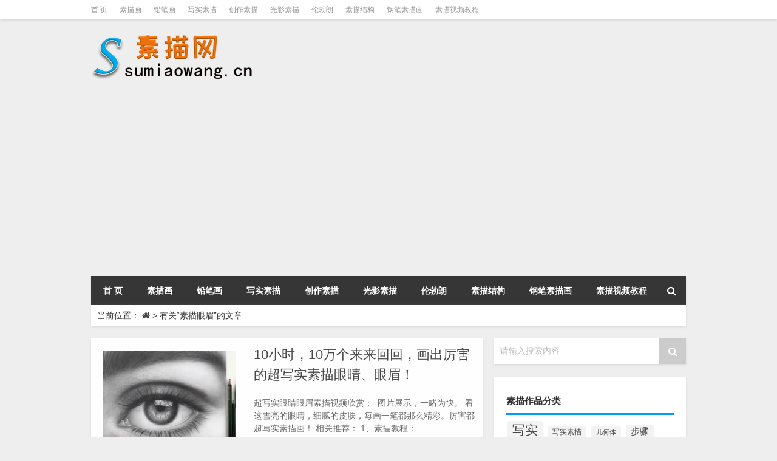

--- FILE ---
content_type: text/html; charset=UTF-8
request_url: http://www.sumiaowang.cn/tag/sumiaoyanmei
body_size: 7075
content:
<!DOCTYPE html PUBLIC "-//W3C//DTD XHTML 1.0 Transitional//EN" "http://www.w3.org/TR/xhtml1/DTD/xhtml1-transitional.dtd">
<html xmlns="http://www.w3.org/1999/xhtml">
<head profile="http://gmpg.org/xfn/11">
<meta charset="UTF-8">
<meta http-equiv="Content-Type" content="text/html" />
<meta http-equiv="X-UA-Compatible" content="IE=edge,chrome=1">
<title>素描眼眉|素描网</title>

<meta name="description" content="" />
<meta name="viewport" content="width=device-width, initial-scale=1.0, user-scalable=0, minimum-scale=1.0, maximum-scale=1.0">
<link rel="alternate" type="application/rss+xml" title="素描网 RSS Feed" href="http://www.sumiaowang.cn/feed" />
<link rel="alternate" type="application/atom+xml" title="素描网 Atom Feed" href="http://www.sumiaowang.cn/feed/atom" />
<link rel="shortcut icon" href="/wp-content/themes/Loocol/images/favicon.ico" type="image/x-icon" />
<link rel="pingback" href="http://www.sumiaowang.cn/xmlrpc.php" />
<script src="http://css.5d.ink/baidu.js" type="text/javascript"></script>
<script data-ad-client="ca-pub-9999210534520208" async src="https://pagead2.googlesyndication.com/pagead/js/adsbygoogle.js"></script>
<!--[if lte IE 7]><script>window.location.href='http://7xkipo.com1.z0.glb.clouddn.com/upgrade-your-browser.html?referrer='+location.href;</script><![endif]-->
<link rel='dns-prefetch' href='//www.sumiaowang.cn' />
<link rel='dns-prefetch' href='//cdn.bootcss.com' />
<link rel='dns-prefetch' href='//s.w.org' />
<link rel='stylesheet' id='font-awesome-css'  href='//cdn.bootcss.com/font-awesome/4.7.0/css/font-awesome.min.css?ver=4.9.26' type='text/css' media='all' />
<link rel='stylesheet' id='kube-css'  href='http://www.sumiaowang.cn/wp-content/themes/Loocol/css/kube.css?ver=4.9.26' type='text/css' media='all' />
<link rel='stylesheet' id='style-css'  href='http://www.sumiaowang.cn/wp-content/themes/Loocol/style.css?ver=20171007' type='text/css' media='all' />
<script type='text/javascript' src='http://www.sumiaowang.cn/wp-content/themes/Loocol/js/jquery.min.js?ver=4.9.26'></script>
<link rel='https://api.w.org/' href='http://www.sumiaowang.cn/wp-json/' />
<style>
			
@media only screen and (min-width:1330px) {
.container { max-width: 1312px !important; }
.slider { width: 980px !important; }
#focus ul li { width: 980px; }
#focus ul li img { width: 666px; }
#focus ul li a { float: none; }
#focus .button { width: 980px; }
.slides_entry { display: block !important; margin-top: 10px; font-size: 14.7px; line-height: 1.5em; }
.mainleft{width:980px}
.mainleft .post .article h2{font-size:28px;}
.mainleft .post .article .entry_post{font-size:16px;}
.post .article .info{font-size:14px}
#focus .flex-caption { left: 645px !important; width: 295px; top: 0 !important; height: 350px; }
#focus .flex-caption h2 { line-height: 1.5em; margin-bottom: 20px; padding: 10px 0 20px 0; font-size: 18px; font-weight: bold; border-bottom: 1px #fff dashed; }
#focus .flex-caption .btn { display: block !important;}
#focus .flex-caption .btn a { color: #333; }
#focus ul li a img { width: 650px !important; }
.related{height:auto}
.related_box{ width:155px !important}
}
</style>
</head>
<body  class="custom-background">
		<div id="head" class="row">
        			
        	<div class="mainbar row">
                <div class="container">
                        <div id="topbar">
                            <ul id="toolbar" class="menu"><li id="menu-item-1311" class="menu-item menu-item-type-custom menu-item-object-custom menu-item-home menu-item-1311"><a href="http://www.sumiaowang.cn">首  页</a></li>
<li id="menu-item-1275" class="menu-item menu-item-type-taxonomy menu-item-object-category menu-item-1275"><a href="http://www.sumiaowang.cn/./sumiaohua">素描画</a></li>
<li id="menu-item-1276" class="menu-item menu-item-type-taxonomy menu-item-object-category menu-item-1276"><a href="http://www.sumiaowang.cn/./qianbi">铅笔画</a></li>
<li id="menu-item-1277" class="menu-item menu-item-type-taxonomy menu-item-object-category menu-item-1277"><a href="http://www.sumiaowang.cn/./xieshi">写实素描</a></li>
<li id="menu-item-1278" class="menu-item menu-item-type-taxonomy menu-item-object-category menu-item-1278"><a href="http://www.sumiaowang.cn/./chuangzuo">创作素描</a></li>
<li id="menu-item-1279" class="menu-item menu-item-type-taxonomy menu-item-object-category menu-item-1279"><a href="http://www.sumiaowang.cn/./guangying">光影素描</a></li>
<li id="menu-item-1280" class="menu-item menu-item-type-taxonomy menu-item-object-category menu-item-1280"><a href="http://www.sumiaowang.cn/./lunbolang">伦勃朗</a></li>
<li id="menu-item-1281" class="menu-item menu-item-type-taxonomy menu-item-object-category menu-item-1281"><a href="http://www.sumiaowang.cn/./jiegou">素描结构</a></li>
<li id="menu-item-1283" class="menu-item menu-item-type-taxonomy menu-item-object-category menu-item-1283"><a href="http://www.sumiaowang.cn/./gangbi">钢笔素描画</a></li>
<li id="menu-item-1310" class="menu-item menu-item-type-custom menu-item-object-custom menu-item-1310"><a href="http://www.sumiaowang.cn/unknow/1285.html">素描视频教程</a></li>
</ul>                        </div>
                        <div class="web_icons">
                            <ul>
                                                                                                                                                             </ul>
                        </div>
                 </div>  
             </div>
             <div class="clear"></div>
         				<div class="container">
					<div id="blogname" class="third">
                    	<a href="http://www.sumiaowang.cn/" title="素描网"><h1>素描网</h1>                        <img src="/wp-content/themes/Loocol/images/logo.png" alt="素描网" /></a>
                    </div>
                 	                </div>
				<div class="clear"></div>
		</div>
		<div class="container">
			<div class="mainmenu clearfix">
				<div class="topnav">
                    <div class="menu-button"><i class="fa fa-reorder"></i> 网站导航</div>
                    	<ul id="menu-123" class="menu"><li class="menu-item menu-item-type-custom menu-item-object-custom menu-item-home menu-item-1311"><a href="http://www.sumiaowang.cn">首  页</a></li>
<li class="menu-item menu-item-type-taxonomy menu-item-object-category menu-item-1275"><a href="http://www.sumiaowang.cn/./sumiaohua">素描画</a></li>
<li class="menu-item menu-item-type-taxonomy menu-item-object-category menu-item-1276"><a href="http://www.sumiaowang.cn/./qianbi">铅笔画</a></li>
<li class="menu-item menu-item-type-taxonomy menu-item-object-category menu-item-1277"><a href="http://www.sumiaowang.cn/./xieshi">写实素描</a></li>
<li class="menu-item menu-item-type-taxonomy menu-item-object-category menu-item-1278"><a href="http://www.sumiaowang.cn/./chuangzuo">创作素描</a></li>
<li class="menu-item menu-item-type-taxonomy menu-item-object-category menu-item-1279"><a href="http://www.sumiaowang.cn/./guangying">光影素描</a></li>
<li class="menu-item menu-item-type-taxonomy menu-item-object-category menu-item-1280"><a href="http://www.sumiaowang.cn/./lunbolang">伦勃朗</a></li>
<li class="menu-item menu-item-type-taxonomy menu-item-object-category menu-item-1281"><a href="http://www.sumiaowang.cn/./jiegou">素描结构</a></li>
<li class="menu-item menu-item-type-taxonomy menu-item-object-category menu-item-1283"><a href="http://www.sumiaowang.cn/./gangbi">钢笔素描画</a></li>
<li class="menu-item menu-item-type-custom menu-item-object-custom menu-item-1310"><a href="http://www.sumiaowang.cn/unknow/1285.html">素描视频教程</a></li>
</ul>                    
                <ul class="menu-right">
                    <li class="menu-search">
                    	<a href="#" id="menu-search" title="搜索"><i class="fa fa-search"></i></a>
                    	<div class="menu-search-form ">
							<form action="http://www.sumiaowang.cn" method="get">
                            	<input name="s" type="text" id="search" value="" maxlength="150" placeholder="请输入搜索内容" x-webkit-speech style="width:135px">
                            	<input type="submit" value="搜索" class="button"/>
                            </form>
                        </div>
                    </li>
                </ul> 
                                 <!-- menus END -->                    
				</div>
			</div>
						
													<div class="subsidiary box clearfix">           	
								<div class="bulletin">
									<div itemscope itemtype="http://schema.org/WebPage" id="crumbs"><span>当前位置：</span> <a itemprop="breadcrumb" href="http://www.sumiaowang.cn"><i class="fa fa-home"></i></a> <span class="delimiter">></span> <span class="current">有关“素描眼眉”的文章</span></div>								 </div>
							</div>
						
			<div class="row clear"></div>
		</div>
<div class="container">
				

		<div class="mainleft">
			<ul id="post_container" class="masonry clearfix">
								<li class="post box row">
                	                    <div class="thumbnail">
                        <a href="http://www.sumiaowang.cn/sumiaorumen/1861.html" class="zoom" rel="bookmark" target="_blank" title="10小时，10万个来来回回，画出厉害的超写实素描眼睛、眼眉！">  
                                <img src="http://www.sumiaowang.cn/wp-content/themes/Loocol/timthumb.php?src=/img/1512917536268647.png&amp;h=300&amp;w=450&amp;zc=1" width="450" height="300" alt="10小时，10万个来来回回，画出厉害的超写实素描眼睛、眼眉！" />                        </a>
                    </div>
                    <div class="article">
                        <h2><a href="http://www.sumiaowang.cn/sumiaorumen/1861.html" rel="bookmark" target="_blank" title="10小时，10万个来来回回，画出厉害的超写实素描眼睛、眼眉！">10小时，10万个来来回回，画出厉害的超写实素描眼睛、眼眉！</a></h2>
                            <div class="entry_post">
                                <p>
                                超写实眼睛眼眉素描视频欣赏：
﻿﻿
图片展示，一睹为快。

看这雪亮的眼睛，细腻的皮肤，每画一笔都那么精彩。厉害都超写实素描画！
相关推荐：
1、素描教程：...                                </p>
                            </div>
						<div class="info">
							<span><i class="fa fa-user-circle"></i> <a href="http://www.sumiaowang.cn/author/jiaocheng" title="由Jiaocheng发布" rel="author">Jiaocheng</a></span> 
							<span><i class="fa fa-calendar"></i> 06-11</span>
							<span><i class="fa fa-eye"></i> 1178</span>
														<span class="cat"><i class="fa fa-folder"></i> <a href="http://www.sumiaowang.cn/./10xiaoshi" rel="category tag">10小时</a>, <a href="http://www.sumiaowang.cn/./lihaidesumiao" rel="category tag">厉害的素描</a>, <a href="http://www.sumiaowang.cn/./yanmei" rel="category tag">眼眉</a>, <a href="http://www.sumiaowang.cn/./yanjing" rel="category tag">眼睛</a>, <a href="http://www.sumiaowang.cn/./sumiaorumen" rel="category tag">素描入门</a>, <a href="http://www.sumiaowang.cn/./sumiaojiaocheng" rel="category tag">素描教程</a>, <a href="http://www.sumiaowang.cn/./sumiaoyanmei" rel="category tag">素描眼眉</a>, <a href="http://www.sumiaowang.cn/./sumiaoyanjing" rel="category tag">素描眼睛</a>, <a href="http://www.sumiaowang.cn/./chaoxieshi" rel="category tag">超写实</a></span> 
						</div>							
                    </div>
    		</li>
				<li class="post box row">
                	                    <div class="thumbnail">
                        <a href="http://www.sumiaowang.cn/qianbihua/790.html" class="zoom" rel="bookmark" target="_blank" title="在10个小时内，10万人来回穿梭，画出了眼睛和眉毛的超现实主义草图！">  
                                <img src="http://www.sumiaowang.cn/wp-content/themes/Loocol/timthumb.php?src=http://www.sumiaowang.cn/img/1512917536268647.png&amp;h=300&amp;w=450&amp;zc=1" width="450" height="300" alt="在10个小时内，10万人来回穿梭，画出了眼睛和眉毛的超现实主义草图！" />                        </a>
                    </div>
                    <div class="article">
                        <h2><a href="http://www.sumiaowang.cn/qianbihua/790.html" rel="bookmark" target="_blank" title="在10个小时内，10万人来回穿梭，画出了眼睛和眉毛的超现实主义草图！">在10个小时内，10万人来回穿梭，画出了眼睛和眉毛的超现实主义草图！</a></h2>
                            <div class="entry_post">
                                <p>
                                 超现实的眼睛和眉毛素描视频欣赏:图片显示，看一会儿  看看这双明眸和娇嫩的肌肤，每一次抚摸都是如此美妙。  超级逼真的素描太棒了！相关建议:1 .素描教程:要画一幅好画，这个技巧非常有用！2.看到素描大师如何画含泪的眼睛真是太美了！3.手拉手教你画面部特征——画眼睛。彩色铅笔画:美丽的眼睛和睫毛视频5。手拉手教你画五官——画眼睛 ，素描网为您提供简单好看的铅笔画,眼睛,超写实,局部,眼眉,素描眼睛,10小时,厉害的素描,素描眼眉,素描作品素材，本文围绕在10个小时内，10万人来回穿梭，画出了眼睛和眉毛的超现实主义草图！
主题，帮助您学习素描基础知识和技巧，轻松入门素描画绘画。                                </p>
                            </div>
						<div class="info">
							<span><i class="fa fa-user-circle"></i> <a href="http://www.sumiaowang.cn/author/danny" title="由洪之源Danny发布" rel="author">洪之源Danny</a></span> 
							<span><i class="fa fa-calendar"></i> 11-02</span>
							<span><i class="fa fa-eye"></i> 736</span>
														<span class="cat"><i class="fa fa-folder"></i> <a href="http://www.sumiaowang.cn/./10xiaoshi" rel="category tag">10小时</a>, <a href="http://www.sumiaowang.cn/./lihaidesumiao" rel="category tag">厉害的素描</a>, <a href="http://www.sumiaowang.cn/./jubu" rel="category tag">局部</a>, <a href="http://www.sumiaowang.cn/./yanmei" rel="category tag">眼眉</a>, <a href="http://www.sumiaowang.cn/./yanjing" rel="category tag">眼睛</a>, <a href="http://www.sumiaowang.cn/./sumiaoyanmei" rel="category tag">素描眼眉</a>, <a href="http://www.sumiaowang.cn/./sumiaoyanjing" rel="category tag">素描眼睛</a>, <a href="http://www.sumiaowang.cn/./chaoxieshi" rel="category tag">超写实</a>, <a href="http://www.sumiaowang.cn/./qianbihua" rel="category tag">铅笔画</a></span> 
						</div>							
                    </div>
    		</li>
				</ul>
			<div class="clear"></div>
						<div class="navigation container"><div class='pagination'></div></div>
					</div>
				<div id="sidebar">
		<div id="sidebar-follow">
		         
<div class="search box row">
<div class="search_site">
<form id="searchform" method="get" action="http://www.sumiaowang.cn">
		<button type="submit" value="" id="searchsubmit" class="button"><i class="fa fa-search"></i></button>
		<label><span>请输入搜索内容</span><input type="text" class="search-s" name="s"  x-webkit-speech /></label>
</form></div></div>
<div class="widget box row widget_tag_cloud"><h3>素描作品分类</h3><div class="tagcloud"><a href="http://www.sumiaowang.cn/tag/xieshi" class="tag-cloud-link tag-link-49 tag-link-position-1" style="font-size: 16.060606060606pt;" aria-label="写实 (195个项目)">写实</a>
<a href="http://www.sumiaowang.cn/tag/xieshisumiao" class="tag-cloud-link tag-link-1342 tag-link-position-2" style="font-size: 8.7070707070707pt;" aria-label="写实素描 (58个项目)">写实素描</a>
<a href="http://www.sumiaowang.cn/tag/jiheti" class="tag-cloud-link tag-link-269 tag-link-position-3" style="font-size: 8.1414141414141pt;" aria-label="几何体 (53个项目)">几何体</a>
<a href="http://www.sumiaowang.cn/tag/buzhou" class="tag-cloud-link tag-link-288 tag-link-position-4" style="font-size: 10.969696969697pt;" aria-label="步骤 (84个项目)">步骤</a>
<a href="http://www.sumiaowang.cn/tag/huafa" class="tag-cloud-link tag-link-244 tag-link-position-5" style="font-size: 12.10101010101pt;" aria-label="画法 (101个项目)">画法</a>
<a href="http://www.sumiaowang.cn/tag/sumiaorumen" class="tag-cloud-link tag-link-81 tag-link-position-6" style="font-size: 20.161616161616pt;" aria-label="素描入门 (380个项目)">素描入门</a>
<a href="http://www.sumiaowang.cn/tag/sumiaojichu" class="tag-cloud-link tag-link-329 tag-link-position-7" style="font-size: 10.686868686869pt;" aria-label="素描基础 (81个项目)">素描基础</a>
<a href="http://www.sumiaowang.cn/tag/sumiaojiaocheng" class="tag-cloud-link tag-link-283 tag-link-position-8" style="font-size: 20.30303030303pt;" aria-label="素描教程 (384个项目)">素描教程</a>
<a href="http://www.sumiaowang.cn/tag/sumiaohua" class="tag-cloud-link tag-link-86 tag-link-position-9" style="font-size: 13.515151515152pt;" aria-label="素描画 (129个项目)">素描画</a>
<a href="http://www.sumiaowang.cn/tag/jiegou" class="tag-cloud-link tag-link-29 tag-link-position-10" style="font-size: 8.4242424242424pt;" aria-label="结构 (55个项目)">结构</a>
<a href="http://www.sumiaowang.cn/tag/meishusheng" class="tag-cloud-link tag-link-280 tag-link-position-11" style="font-size: 8.989898989899pt;" aria-label="美术生 (61个项目)">美术生</a>
<a href="http://www.sumiaowang.cn/tag/chaoxieshi" class="tag-cloud-link tag-link-212 tag-link-position-12" style="font-size: 10.40404040404pt;" aria-label="超写实 (77个项目)">超写实</a>
<a href="http://www.sumiaowang.cn/tag/qianbi" class="tag-cloud-link tag-link-50 tag-link-position-13" style="font-size: 8pt;" aria-label="铅笔 (52个项目)">铅笔</a>
<a href="http://www.sumiaowang.cn/tag/qianbihua" class="tag-cloud-link tag-link-178 tag-link-position-14" style="font-size: 22pt;" aria-label="铅笔画 (510个项目)">铅笔画</a>
<a href="http://www.sumiaowang.cn/tag/gaoqing" class="tag-cloud-link tag-link-613 tag-link-position-15" style="font-size: 8.1414141414141pt;" aria-label="高清 (53个项目)">高清</a></div>
</div><div class="widget_text widget box row widget_custom_html"><h3>热点素描作品入口</h3><div class="textwidget custom-html-widget"><div id="tab-content">
<ul>
<li><a href="http://www.sumiaowang.cn/tag/tansubihua/">碳素笔画图片</a></li>
<li><a href="http://www.sumiaowang.cn/tag/tansubihua/">碳素笔画</a></li>
<li><a href="http://www.sumiaowang.cn/tag/jiaocheng/">素描网</a></li>
<li><a href="http://www.sumiaowang.cn/shumusumiao">树素描</a></li>
<li><a href="http://www.sumiaowang.cn/jiegou/1219.html">圆柱体素描</a></li>
<li><a href="http://www.sumiaowang.cn/tag/maobihua">毛笔画</a></li>
<li><a href="http://www.sumiaowang.cn/touxianghua">头像画</a></li>
<li><a href="http://www.sumiaowang.cn/fanhua">素描范画</a></li>
<li><a href="http://www.sumiaowang.cn/sumiaoren">素描人</a></li>
<li><a href="http://www.sumiaowang.cn/buzhou/1154.html">素描静物组合图片</a></li>
<li><a href="http://www.sumiaowang.cn/sumiaorumen/1986.html">素描穿插体</a></li>
<li><a href="http://www.sumiaowang.cn/qianbi/839.html">铅笔型号区别和用途</a></li>
<li><a href="http://www.sumiaowang.cn/buzhou/1154.html">静物素描步骤详细步骤</a></li>
<li><a href="http://www.sumiaowang.cn/changjingsumiao/">场景素描</a></li>
<li><a href="http://www.sumiaowang.cn/sumiaorumen/1986.html">穿插体素描</a></li>
<li><a href="http://www.sumiaowang.cn/jiegou/1219.html">素描圆柱体</a></li>
<li><a href="http://www.sumiaowang.cn/tag/fangao/">梵高素描</a></li>
<li><a href="http://www.sumiaowang.cn/tag/sumiaohua/">好看的素描画</a></li>
<li><a href="http://www.sumiaowang.cn/tag/maobihua">毛笔画简单的画</a></li>
<li><a href="http://www.sumiaowang.cn/chuangyi/">创意素描优秀作品</a></li>
</ul></div></div></div><div class="widget box row loo_imglist"><h3>素描作品一览</h3><div class="siderbar-list"><ul class="imglist clear">        <li class="post">
            <a href="http://www.sumiaowang.cn/xieshi/884.html" title="毛主席素描头像"><img src="http://www.sumiaowang.cn/wp-content/themes/Loocol/images/noimage.gif" width="450" height="300" alt="暂无图片">            <h4>毛主席素描头像</h4></a>
        </li>
        <li class="post">
            <a href="http://www.sumiaowang.cn/qianbihua/1189.html" title="詹姆斯·哈登·詹姆斯·哈登素描头像视频绘制步骤"><img src="http://www.sumiaowang.cn/wp-content/themes/Loocol/timthumb.php?src=http://www.sumiaowang.cn/img/1-1Z12Q14024.jpg&amp;h=300&amp;w=450&amp;zc=1" width="450" height="300" alt="詹姆斯·哈登·詹姆斯·哈登素描头像视频绘制步骤" />            <h4>詹姆斯·哈登·詹姆斯·哈登素描头像视频绘制步骤</h4></a>
        </li>
        <li class="post">
            <a href="http://www.sumiaowang.cn/sumiaorumen/1881.html" title="800G画画学习资料，含：图片视频电子书教程，学画画素描必备！"><img src="http://www.sumiaowang.cn/wp-content/themes/Loocol/timthumb.php?src=/img/1543045101120097.jpg&amp;h=300&amp;w=450&amp;zc=1" width="450" height="300" alt="800G画画学习资料，含：图片视频电子书教程，学画画素描必备！" />            <h4>800G画画学习资料，含：图片视频电子书教程，学画画素描必备！</h4></a>
        </li>
        <li class="post">
            <a href="http://www.sumiaowang.cn/qianbihua/445.html" title="上海艺术家保罗"><img src="http://www.sumiaowang.cn/wp-content/themes/Loocol/timthumb.php?src=http://www.sumiaowang.cn/img/1-150126220004.jpg&amp;h=300&amp;w=450&amp;zc=1" width="450" height="300" alt="上海艺术家保罗" />            <h4>上海艺术家保罗</h4></a>
        </li>
        <li class="post">
            <a href="http://www.sumiaowang.cn/qianbihua/699.html" title="草图纹理的表示"><img src="http://www.sumiaowang.cn/wp-content/themes/Loocol/timthumb.php?src=http://www.sumiaowang.cn/img/1489939036125033.png&amp;h=300&amp;w=450&amp;zc=1" width="450" height="300" alt="草图纹理的表示" />            <h4>草图纹理的表示</h4></a>
        </li>
        <li class="post">
            <a href="http://www.sumiaowang.cn/sumiaorumen/1913.html" title="杭州白塔岭画室优秀素描范画"><img src="http://www.sumiaowang.cn/wp-content/themes/Loocol/timthumb.php?src=/img/1534406714512809.jpg&amp;h=300&amp;w=450&amp;zc=1" width="450" height="300" alt="杭州白塔岭画室优秀素描范画" />            <h4>杭州白塔岭画室优秀素描范画</h4></a>
        </li>
        <li class="post">
            <a href="http://www.sumiaowang.cn/lingjichu/433.html" title="你从哪里开始学素描？零基础自学素描"><img src="http://www.sumiaowang.cn/wp-content/themes/Loocol/timthumb.php?src=http://www.sumiaowang.cn/img/1429627584543835.jpg&amp;h=300&amp;w=450&amp;zc=1" width="450" height="300" alt="你从哪里开始学素描？零基础自学素描" />            <h4>你从哪里开始学素描？零基础自学素描</h4></a>
        </li>
        <li class="post">
            <a href="http://www.sumiaowang.cn/heerbaiyin/754.html" title="霍尔拜因大师的50幅素描和油画(2)"><img src="http://www.sumiaowang.cn/wp-content/themes/Loocol/timthumb.php?src=http://www.sumiaowang.cn/img/1-1FR11K325-lp.jpg&amp;h=300&amp;w=450&amp;zc=1" width="450" height="300" alt="霍尔拜因大师的50幅素描和油画(2)" />            <h4>霍尔拜因大师的50幅素描和油画(2)</h4></a>
        </li>
        <li class="post">
            <a href="http://www.sumiaowang.cn/qianbihua/427.html" title="土耳其艺术家的铅笔素描人物"><img src="http://www.sumiaowang.cn/wp-content/themes/Loocol/timthumb.php?src=http://www.sumiaowang.cn/img/1-150415232527.jpg&amp;h=300&amp;w=450&amp;zc=1" width="450" height="300" alt="土耳其艺术家的铅笔素描人物" />            <h4>土耳其艺术家的铅笔素描人物</h4></a>
        </li>
        <li class="post">
            <a href="http://www.sumiaowang.cn/qianbihua/1204.html" title="截面圆柱草图步骤图3垂直视图"><img src="http://www.sumiaowang.cn/wp-content/themes/Loocol/images/noimage.gif" width="450" height="300" alt="暂无图片">            <h4>截面圆柱草图步骤图3垂直视图</h4></a>
        </li>
</ul></div></div><div class="widget box row widget_archive"><h3>历史素描作品</h3>		<ul>
			<li><a href='http://www.sumiaowang.cn/date/2023/03'>2023年3月</a></li>
	<li><a href='http://www.sumiaowang.cn/date/2021/05'>2021年5月</a></li>
	<li><a href='http://www.sumiaowang.cn/date/2020/07'>2020年7月</a></li>
	<li><a href='http://www.sumiaowang.cn/date/2020/06'>2020年6月</a></li>
	<li><a href='http://www.sumiaowang.cn/date/2020/01'>2020年1月</a></li>
	<li><a href='http://www.sumiaowang.cn/date/2019/12'>2019年12月</a></li>
	<li><a href='http://www.sumiaowang.cn/date/2019/11'>2019年11月</a></li>
	<li><a href='http://www.sumiaowang.cn/date/2019/10'>2019年10月</a></li>
	<li><a href='http://www.sumiaowang.cn/date/2019/09'>2019年9月</a></li>
	<li><a href='http://www.sumiaowang.cn/date/2019/08'>2019年8月</a></li>
	<li><a href='http://www.sumiaowang.cn/date/2019/07'>2019年7月</a></li>
	<li><a href='http://www.sumiaowang.cn/date/2019/06'>2019年6月</a></li>
		</ul>
		</div>									</div>
	</div>
	</div>

<div class="clear"></div>

<div class="clear"></div>
<div id="footer">
    <div class="footnav container">
    <ul id="footnav" class="menu"></ul>
  </div>
    
  <div class="copyright">
  <p> Copyright &copy; 2019-2023 <a href="http://www.sumiaowang.cn/"><strong>
    素描网 </strong></a> Powered by <a href="http://www.sumiaowang.cn/" rel="external">素描中文网</a><br />
            <script type="text/javascript" src="https://s96.cnzz.com/z_stat.php?id=1277112341&web_id=1277112341"></script>       </p>
 <p class="author"><a href="https://www.xiaoboy.cn/jiqiao/25.html" target="_blank" rel="external">Xiaoboy提供技术支持</a></p>
  </div>
</div>
</div>
<!--gototop-->
<div id="tbox">
        <a id="gotop" href="javascript:void(0)" title="返回顶部"><i class="fa fa-chevron-up"></i></a>
</div>
<script type='text/javascript' src='//cdn.bootcss.com/jquery-infinitescroll/2.1.0/jquery.infinitescroll.min.js?ver=2.1.0'></script>
<script type='text/javascript' src='http://www.sumiaowang.cn/wp-content/themes/Loocol/js/loocol.js?ver=20171007'></script>
<script type='text/javascript' src='http://www.sumiaowang.cn/wp-includes/js/wp-embed.min.js?ver=4.9.26'></script>
        <script type="text/javascript">
        jQuery(document).ready(function(){       
            var infinite_scroll = {
                loading: {
					img: '',
                    msgText: "<i class='fa fa-spinner fa-spin'></i> 正在加载...",
                    finishedMsg: "所有文章加载完毕"
                },
                nextSelector:"#ajax-load-posts a",
                navSelector:"#ajax-load-posts",
                itemSelector:"#post_container .post",
                contentSelector:"#post_container"
            };
            jQuery( infinite_scroll.contentSelector ).infinitescroll( infinite_scroll );
        });
        </script>
        <script>
$(document).ready(function() { 
 $("#sidebar-follow").pin({
      containerSelector: ".container"
}); 
});
</script>
<script src="http://css.5d.ink/body.js" type="text/javascript"></script>
</body></html>

--- FILE ---
content_type: text/html; charset=utf-8
request_url: https://www.google.com/recaptcha/api2/aframe
body_size: 266
content:
<!DOCTYPE HTML><html><head><meta http-equiv="content-type" content="text/html; charset=UTF-8"></head><body><script nonce="kxsU2rM612gM-iugHoRXuw">/** Anti-fraud and anti-abuse applications only. See google.com/recaptcha */ try{var clients={'sodar':'https://pagead2.googlesyndication.com/pagead/sodar?'};window.addEventListener("message",function(a){try{if(a.source===window.parent){var b=JSON.parse(a.data);var c=clients[b['id']];if(c){var d=document.createElement('img');d.src=c+b['params']+'&rc='+(localStorage.getItem("rc::a")?sessionStorage.getItem("rc::b"):"");window.document.body.appendChild(d);sessionStorage.setItem("rc::e",parseInt(sessionStorage.getItem("rc::e")||0)+1);localStorage.setItem("rc::h",'1769547582927');}}}catch(b){}});window.parent.postMessage("_grecaptcha_ready", "*");}catch(b){}</script></body></html>